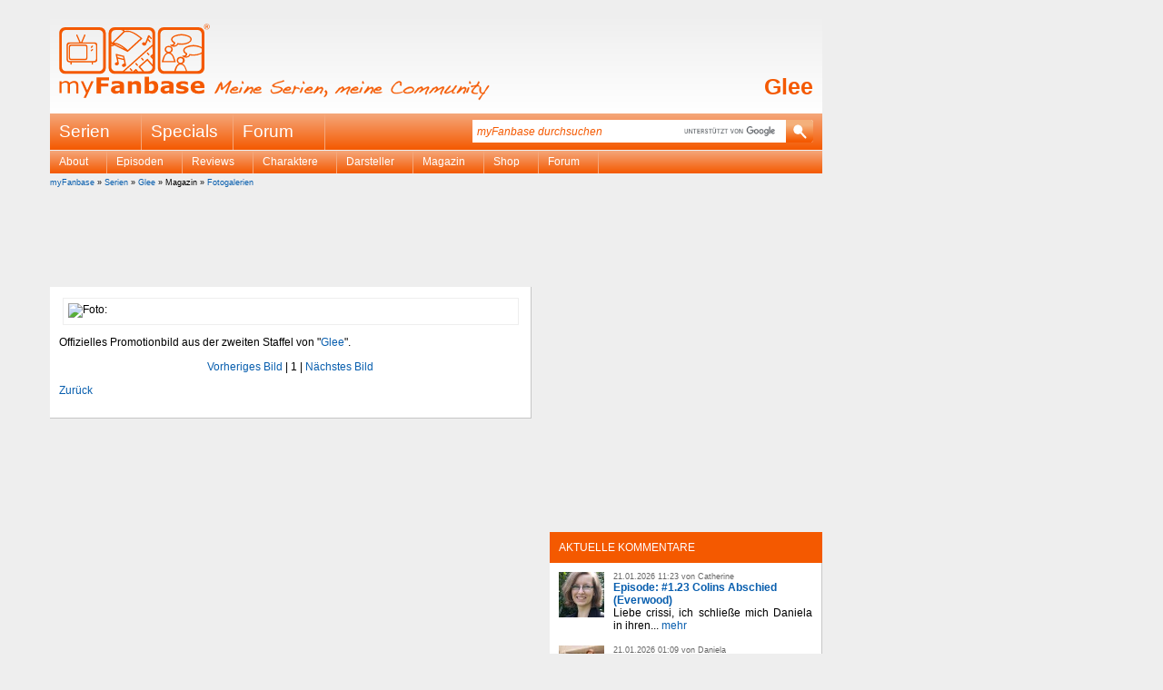

--- FILE ---
content_type: text/css
request_url: https://www.myfanbase.de/layout/style/farbe-orange.min.1727814197.css
body_size: 258
content:
#header .logo{background-image:url('/layout/image/farbe/orange/myFanbaseLogo.png')}#header .claim{background-image:url('/layout/image/farbe/orange/myFanbaseClaim.png')}.top-searchbox-button{background-image:url('/layout/image/orange/suche.png')}@media all and (-webkit-min-device-pixel-ratio:1.5),(min--moz-device-pixel-ratio:1.5),(-o-min-device-pixel-ratio:3/2),(min-resolution:1.5dppx){#header .logo{background-image:url('/layout/image/farbe/orange/myFanbaseLogo@2x.png');background-size:166px 83px}#header .claim{background-image:url('/layout/image/farbe/orange/myFanbaseClaim@2x.png');background-size:306px 25px}.top-searchbox-button{background-image:url('/layout/image/farbe/orange/suche@2x.png');background-size:30px 25px}}#header .logo{background-image:url('/layout/image/farbe/orange/myFanbaseLogo.svg'),none}#header .claim{background-image:url('/layout/image/farbe/orange/myFanbaseClaim.svg'),none}.top-searchbox-button{background-image:url('/layout/image/farbe/orange/suche.svg'),none}.top-searchbox-textbox,.top-searchbox-textbox::placeholder{color:#f45900}@supports((-webkit-mask-image:url("")) or(-o-mask-image:url("")) or(-moz-mask-image:url("")) or(mask-image:url(""))){#header .logo,#header .claim{background-image:url('') !important;background-color:#f45900}.top-searchbox-button{background:-moz-linear-gradient(top,#f4a77b 20%,#f45900 100%);background:-webkit-gradient(linear,left top,left bottom,color-stop(20%,#f4a77b),color-stop(100%,#f45900));background:-webkit-linear-gradient(top,#f4a77b 20%,#f45900 100%);background:-o-linear-gradient(top,#f4a77b 20%,#f45900 100%);background:-ms-linear-gradient(top,#f4a77b 20%,#f45900 100%);background:linear-gradient(to bottom,#f4a77b 20%,#f45900 100%);filter:progid:DXImageTransform.Microsoft.gradient(startColorstr='#F4A77B',endColorstr='#F45900',GradientType=0);overflow:auto}}#serientitel p,#serientitel h1,h1,h2,h3{color:#f45900}.content-box h2:first-child,.tvpreview h2,.buyteaser h2,.withinfo h2{background-color:#f45900}#left .content-box #text h2:first-child{color:#f45900;background-color:initial}.editorial-links a{color:#fff}.editorial-banner{background:rgba(244,89,0,0.8)}table.wahlergebnis div.status{background-color:#f45900}#top-navigation,#top-navigation ul.dropdown li,#serien-menu,#serien-menu ul.dropdown{background-color:#f45900;background:#f45900;background:-moz-linear-gradient(top,#f4a77b 0,#f45900 100%);background:-webkit-gradient(linear,left top,left bottom,color-stop(0,#f4a77b),color-stop(100%,#f45900));background:-webkit-linear-gradient(top,#f4a77b 0,#f45900 100%);background:-o-linear-gradient(top,#f4a77b 0,#f45900 100%);background:-ms-linear-gradient(top,#f4a77b 0,#f45900 100%);background:linear-gradient(to bottom,#f4a77b 0,#f45900 100%);filter:progid:DXImageTransform.Microsoft.gradient(startColorstr='#F4A77B',endColorstr='#F45900',GradientType=0)}#top-navigation ul.dropdown li,#serien-menu ul.dropdown li{border-color:#f4a77b}#top-navigation ul.dropdown li:hover,#serien-menu ul.dropdown>li:hover{background-color:#f45900;background:#f45900;background:-moz-linear-gradient(top,#f45900 0,#f4a77b 100%);background:-webkit-gradient(linear,left top,left bottom,color-stop(0,#f45900),color-stop(100%,#f4a77b));background:-webkit-linear-gradient(top,#f45900 0,#f4a77b 100%);background:-o-linear-gradient(top,#f45900 0,#f4a77b 100%);background:-ms-linear-gradient(top,#f45900 0,#f4a77b 100%);background:linear-gradient(to bottom,#f45900 0,#f4a77b 100%);filter:progid:DXImageTransform.Microsoft.gradient(startColorstr='#F45900',endColorstr='#F4A77B',GradientType=0)}#top-navigation ul.dropdown .menu-list,#serien-menu ul.dropdown ul li,#top-searchbox-result{background-color:#f4a77b}#top-navigation .menu-list table{margin:10px 0;background-color:#f4a77b}#top-navigation .menu-list td a:hover,#top-searchbox-result a:hover{color:#f45900}#serien-menu ul ul li:hover{background-color:#f45900}

--- FILE ---
content_type: image/svg+xml
request_url: https://www.myfanbase.de/layout/image/farbe/orange/myFanbaseClaim.svg
body_size: 19005
content:
<svg id="Meine_Serien_meine_Community" data-name="Meine Serien meine Community" xmlns="http://www.w3.org/2000/svg" viewBox="0 0 305 24"><defs><style>.cls-1{fill:#f45900;stroke:#f45900;stroke-miterlimit:10;stroke-width:0.5px;isolation:isolate;}</style></defs><path class="cls-1" d="M10.14,9.8c.09,0,.25-.06.48-.23l.46-.36a4.32,4.32,0,0,0,.85-.72l.84-.83c.56-.52,1.12-1.08,1.68-1.69l1.66-1.81c.66-.72,1.23-1.3,1.72-1.75a2.62,2.62,0,0,1,.48-.35.87.87,0,0,1,.46-.13.71.71,0,0,1,.54.27.8.8,0,0,1,.25.58,2,2,0,0,1-.33.94c-.29.52-.45.79-.46.83-.27.8-.61,1.7-1,2.7C16.64,10.06,16,11.55,16,11.74c-.23.62-.41,1.12-.55,1.52A10.41,10.41,0,0,0,15,14.82a1.1,1.1,0,0,1-.57.9,5.39,5.39,0,0,1-1.12.27,2.56,2.56,0,0,1-.07-.64,5,5,0,0,1,.53-2c.53-1.21.82-1.86.85-2,.09-.3.51-1.29,1.25-3a7.87,7.87,0,0,0,.82-3.05,5.73,5.73,0,0,0-1.55,1.32c-.89,1-1.38,1.51-1.46,1.59-.39.36-.82.73-1.31,1.12l-1.32,1a2.75,2.75,0,0,0-.5.62,1.91,1.91,0,0,1-.44.55,1.87,1.87,0,0,1-1,.33c-.6,0-.9-.43-.9-1.3A25.07,25.07,0,0,0,8.17,8a9.16,9.16,0,0,0-.29-1.53A18.66,18.66,0,0,0,6.65,8.68c-.22.44-.56,1.21-1,2.3S4.82,12.7,4.5,13.3a7.87,7.87,0,0,1-1.17,1.8,2.47,2.47,0,0,1-1.84.71,5.83,5.83,0,0,1,.78-2.05c.63-1.1,1-1.77,1.1-2,.56-1.16,1.12-2.33,1.69-3.5s.7-1.94.8-2.12a1.74,1.74,0,0,1,.85-.78,1.56,1.56,0,0,0,.58-.28,1.93,1.93,0,0,0,.21-.64,1.87,1.87,0,0,1,.25-.72,3.63,3.63,0,0,1,.51-.51,4.65,4.65,0,0,1,1.31,3c.13,1.19.26,2.38.38,3.57ZM25.9,9a1.73,1.73,0,0,1,.67.67,1.77,1.77,0,0,1,.24.88,1.44,1.44,0,0,1-.53,1.17,4.69,4.69,0,0,1-1.5.84,5.2,5.2,0,0,1-1.63.26,6.57,6.57,0,0,1-1-.09c-.37-.06-.73-.14-1.09-.23a.89.89,0,0,1-.34-.16.46.46,0,0,0-.17-.1,1,1,0,0,0-.43.26,1.23,1.23,0,0,0-.56,1,1.17,1.17,0,0,0,.94,1.15,4.94,4.94,0,0,0,1.5.21,9.71,9.71,0,0,0,1.2-.09l1.19-.14,1.54-.11c.7,0,1.27-.07,1.71-.07a4.21,4.21,0,0,1-2.68,1l-1.83.18a7.55,7.55,0,0,1-.78.06l-.74,0a6,6,0,0,1-2.27-.35,1.65,1.65,0,0,1-1.12-1.61,4.72,4.72,0,0,1,0-.53,2.68,2.68,0,0,1,.45-1,11.28,11.28,0,0,1,.84-1.08,6.26,6.26,0,0,1,2.17-1.63,19.45,19.45,0,0,1,2.53-.9,1.15,1.15,0,0,0,.48.14A5.4,5.4,0,0,1,25.9,9Zm-.56,1.36a1.34,1.34,0,0,0-.36-.22A2.3,2.3,0,0,0,24.5,10a2.37,2.37,0,0,0-.41,0,2.93,2.93,0,0,0-1.37.4l-.77.43a1.82,1.82,0,0,0,1.61,1,2.36,2.36,0,0,0,2-1.17Zm5.62-1a.77.77,0,0,1,.23.56,2.15,2.15,0,0,1-.21.84l-.39.93a7.32,7.32,0,0,1-.36,1c-.22.5-.35.83-.4,1a3.1,3.1,0,0,1-.51,1.09,1.81,1.81,0,0,1-1.18.27c0-.23,0-.35,0-.37-.05-.29-.07-.44-.07-.46a2,2,0,0,1,.08-.47A3,3,0,0,1,28.5,13a3.25,3.25,0,0,0,.39-.7c.21-.61.42-1.21.64-1.81A3.74,3.74,0,0,1,30.59,9Zm1.13-6.62.38.78.24.25A.9.9,0,0,1,33,4.2a1.05,1.05,0,0,1,0,.18.63.63,0,0,1-.29.55,1.24,1.24,0,0,1-.69.2.91.91,0,0,1-.67-.21.73.73,0,0,1-.2-.54,3.7,3.7,0,0,1,.2-1,8.47,8.47,0,0,0,.3-1,.07.07,0,0,0,.05,0A1.47,1.47,0,0,1,32.09,2.79Zm1.3,12.82-.19-.19a1.41,1.41,0,0,1,.08-.4l.11-.38a3.87,3.87,0,0,1,.55-1l1.14-1.57c.5-.7,1-1.41,1.51-2.13q.24-.68.39-1c.19-.44.37-.67.54-.7l.31,0h.08a.5.5,0,0,1,.41.16.74.74,0,0,1,.11.43,2.34,2.34,0,0,1-.17.8c-.11.33-.23.65-.35,1l1.88-1a4.78,4.78,0,0,1,2.08-.73,1.49,1.49,0,0,1,.87.27,1.9,1.9,0,0,1,.62.88,1.94,1.94,0,0,1,.14.46,3.26,3.26,0,0,1,0,.48,4.78,4.78,0,0,1-.81,2.23c-.37.65-.61,1.08-.7,1.3l-.37.39a.56.56,0,0,0,.06.38,1.27,1.27,0,0,1,.11.22.59.59,0,0,1-.17.36.83.83,0,0,1-.64.28,1,1,0,0,1-.58-.18.67.67,0,0,1-.29-.47,2.54,2.54,0,0,1,.72-1.72A13.44,13.44,0,0,0,42,12.13a1.9,1.9,0,0,0,.17-.78,1,1,0,0,0-.3-.75,1.09,1.09,0,0,0-.76-.27,2.37,2.37,0,0,0-.42.05A6,6,0,0,0,38.08,12l-2.19,2.33a5,5,0,0,1-2.5,1.47ZM51.24,9a1.73,1.73,0,0,1,.67.67,1.77,1.77,0,0,1,.24.88,1.44,1.44,0,0,1-.53,1.17,4.69,4.69,0,0,1-1.5.84,5.2,5.2,0,0,1-1.63.26,6.57,6.57,0,0,1-1.05-.09c-.37-.06-.74-.14-1.09-.23a.83.83,0,0,1-.34-.16.46.46,0,0,0-.17-.1,1,1,0,0,0-.43.26,1.2,1.2,0,0,0-.56,1,1.17,1.17,0,0,0,.94,1.15,4.94,4.94,0,0,0,1.5.21,9.71,9.71,0,0,0,1.2-.09l1.19-.14c.32,0,.83-.07,1.53-.11s1.28-.07,1.72-.07a4.21,4.21,0,0,1-2.68,1l-1.83.18a7.78,7.78,0,0,1-.78.06l-.74,0a6.06,6.06,0,0,1-2.28-.35,1.65,1.65,0,0,1-1.11-1.61,4.72,4.72,0,0,1,.05-.53,2.52,2.52,0,0,1,.45-1,11.28,11.28,0,0,1,.84-1.08A6.26,6.26,0,0,1,47,9.53a19.45,19.45,0,0,1,2.53-.9,1.15,1.15,0,0,0,.48.14A5.4,5.4,0,0,1,51.24,9Zm-.56,1.36a1.34,1.34,0,0,0-.36-.22,2.3,2.3,0,0,0-.48-.19,2.46,2.46,0,0,0-.41,0,2.93,2.93,0,0,0-1.37.4l-.77.43a1.82,1.82,0,0,0,1.61,1,2.33,2.33,0,0,0,2-1.17ZM77.72,2A3.47,3.47,0,0,1,76,3L74,3.57l-2.89.75a16.77,16.77,0,0,0-2.89,1.09,7,7,0,0,0-2.3,1.86,12,12,0,0,0,2.3.86,9.88,9.88,0,0,0,2.4.31,11.11,11.11,0,0,1,3.19.77c1.35.56,2,1.23,2,2a1.66,1.66,0,0,1-.16.71,3.68,3.68,0,0,1-.54.78,9.44,9.44,0,0,1-4.19,2.54,15.78,15.78,0,0,1-4.84.73h-.25a2.8,2.8,0,0,1-2.1-.92A2.91,2.91,0,0,1,62.85,13a2.14,2.14,0,0,1,.18-.91,2.27,2.27,0,0,1,.59-.76,5.21,5.21,0,0,0,.6,2.85,1.88,1.88,0,0,0,1.47.85,13.69,13.69,0,0,0,4-.6,11.85,11.85,0,0,0,3.53-1.73A3.4,3.4,0,0,0,74,12a1.15,1.15,0,0,0,.24-.67c0-.6-.54-1.12-1.61-1.56A6.88,6.88,0,0,0,70,9.21c-1.75-.16-2.72-.25-2.89-.28a6.4,6.4,0,0,1-1.62-.49,2.17,2.17,0,0,1-.74-.53.86.86,0,0,1-.23-.59,1.62,1.62,0,0,1,.7-1.15,5.43,5.43,0,0,1,1.4-.85c.34-.14,1-.43,1.93-.88A16.45,16.45,0,0,1,72,3.17c.87-.18,1.64-.38,2.31-.59a11.59,11.59,0,0,0,2.28-1,1.42,1.42,0,0,0,.6.25A4.71,4.71,0,0,1,77.72,2Zm6.19,7a1.73,1.73,0,0,1,.67.67,1.77,1.77,0,0,1,.24.88,1.44,1.44,0,0,1-.53,1.17,4.69,4.69,0,0,1-1.5.84,5.2,5.2,0,0,1-1.63.26,6.57,6.57,0,0,1-1-.09c-.37-.06-.73-.14-1.09-.23a.89.89,0,0,1-.34-.16.46.46,0,0,0-.17-.1,1,1,0,0,0-.43.26,1.23,1.23,0,0,0-.56,1,1.17,1.17,0,0,0,.94,1.15,5,5,0,0,0,1.5.21,9.71,9.71,0,0,0,1.2-.09l1.19-.14,1.54-.11c.7,0,1.27-.07,1.72-.07a4.27,4.27,0,0,1-2.69,1l-1.83.18a7.33,7.33,0,0,1-.78.06l-.74,0a6,6,0,0,1-2.27-.35,1.65,1.65,0,0,1-1.11-1.61,4.25,4.25,0,0,1,0-.53,2.68,2.68,0,0,1,.45-1,11.28,11.28,0,0,1,.84-1.08,6.26,6.26,0,0,1,2.17-1.63,20,20,0,0,1,2.53-.9,1.21,1.21,0,0,0,.48.14A5.24,5.24,0,0,1,83.91,9Zm-.56,1.36a1.05,1.05,0,0,0-.36-.22,2.1,2.1,0,0,0-.48-.19,2.37,2.37,0,0,0-.41,0,2.93,2.93,0,0,0-1.37.4l-.77.43a1.82,1.82,0,0,0,1.61,1,2.35,2.35,0,0,0,2-1.17Zm6.38-2.92c.06.48.14.94.22,1.4a.72.72,0,0,0,.77.57,2.6,2.6,0,0,0,.46,0,5.94,5.94,0,0,1,.67,0,3.13,3.13,0,0,1,1.62.37,2,2,0,0,1,1,1.43l-3.13-1a1.8,1.8,0,0,0-.71.14,1.88,1.88,0,0,0-.67.5,5.78,5.78,0,0,0-1.07,1.49,7.87,7.87,0,0,0-.63,1.81,3.63,3.63,0,0,1-.77,1.72,2.23,2.23,0,0,1-1.67.58,5.61,5.61,0,0,1,1-2.3A8.49,8.49,0,0,0,88,11.74c0-.2.13-.89.25-2.07s.48-1.91,1.07-2.21Zm8.07,2A.8.8,0,0,1,98,10a2.15,2.15,0,0,1-.21.84q-.19.49-.39.93a7.32,7.32,0,0,1-.36,1,10.22,10.22,0,0,0-.39,1,3.52,3.52,0,0,1-.51,1.09,1.83,1.83,0,0,1-1.18.27c0-.23,0-.35,0-.37,0-.29-.07-.44-.07-.46a1.65,1.65,0,0,1,.09-.47,2.9,2.9,0,0,1,.37-.72,3.37,3.37,0,0,0,.4-.7c.2-.61.41-1.21.63-1.81A3.83,3.83,0,0,1,97.42,9Zm1.12-6.62.38.78.24.25c.21.16.32.29.33.38a1.05,1.05,0,0,1,0,.18.63.63,0,0,1-.29.55,1.19,1.19,0,0,1-.69.2.9.9,0,0,1-.66-.21.7.7,0,0,1-.21-.54,3.42,3.42,0,0,1,.21-1,7.53,7.53,0,0,0,.29-1,.1.1,0,0,0,0,0A1.47,1.47,0,0,1,98.92,2.79ZM107.75,9a1.83,1.83,0,0,1,.9,1.55,1.42,1.42,0,0,1-.53,1.17,4.65,4.65,0,0,1-1.49.84,5.25,5.25,0,0,1-1.63.26,6.6,6.6,0,0,1-1.06-.09c-.37-.06-.73-.14-1.08-.23a.83.83,0,0,1-.34-.16c-.1-.07-.15-.1-.18-.1a1,1,0,0,0-.42.26,1.21,1.21,0,0,0-.57,1,1.18,1.18,0,0,0,.94,1.15,5.06,5.06,0,0,0,1.51.21,9.71,9.71,0,0,0,1.2-.09l1.18-.14,1.54-.11c.7,0,1.28-.07,1.72-.07a4.23,4.23,0,0,1-2.68,1l-1.83.18a7.78,7.78,0,0,1-.78.06l-.75,0a6,6,0,0,1-2.27-.35A1.65,1.65,0,0,1,100,13.76a4.25,4.25,0,0,1,0-.53,2.57,2.57,0,0,1,.46-1,12.39,12.39,0,0,1,.83-1.08,6.35,6.35,0,0,1,2.17-1.63,20.62,20.62,0,0,1,2.53-.9,1.28,1.28,0,0,0,.48.14A5.56,5.56,0,0,1,107.75,9Zm-.57,1.36a1.05,1.05,0,0,0-.36-.22,2.07,2.07,0,0,0-.47-.19,2.54,2.54,0,0,0-.41,0,2.89,2.89,0,0,0-1.37.4c-.27.14-.52.29-.77.43a1.81,1.81,0,0,0,1.61,1,2.33,2.33,0,0,0,2-1.17ZM110,15.61l-.19-.19a1.1,1.1,0,0,1,.08-.4l.11-.38a3.79,3.79,0,0,1,.54-1l1.15-1.57q.75-1,1.5-2.13c.16-.45.29-.79.4-1,.19-.44.37-.67.54-.7l.3,0h.08a.5.5,0,0,1,.41.16.67.67,0,0,1,.12.43,2.61,2.61,0,0,1-.17.8c-.11.33-.23.65-.36,1l1.88-1a4.81,4.81,0,0,1,2.09-.73,1.46,1.46,0,0,1,.86.27A1.91,1.91,0,0,1,120,10a2,2,0,0,1,.13.46,2.3,2.3,0,0,1,0,.48,4.75,4.75,0,0,1-.8,2.23,13.16,13.16,0,0,0-.7,1.3l-.38.39a.57.57,0,0,0,.07.38.9.9,0,0,1,.1.22.54.54,0,0,1-.17.36.81.81,0,0,1-.63.28,1,1,0,0,1-.58-.18.67.67,0,0,1-.29-.47,2.54,2.54,0,0,1,.72-1.72,16.82,16.82,0,0,0,1.16-1.59,2.07,2.07,0,0,0,.17-.78,1,1,0,0,0-.3-.75,1.09,1.09,0,0,0-.76-.27,2.37,2.37,0,0,0-.43.05A6,6,0,0,0,114.67,12l-2.19,2.33A5,5,0,0,1,110,15.81Zm14.65-1.15a3.61,3.61,0,0,1,0,.59,5.9,5.9,0,0,1-.9,3c-.67,1.12-1.39,1.68-2.18,1.68a1.63,1.63,0,0,1-.36-.05l2.07-3.5a2,2,0,0,0,0-.28,1.83,1.83,0,0,0-.55-1.15,2.38,2.38,0,0,1-.6-1.06.83.83,0,0,1,.37-.8,2.84,2.84,0,0,1,.78-.37c.14-.11.38.15.74.78A4.76,4.76,0,0,1,124.64,14.46Zm9,1a1.86,1.86,0,0,1,.62-1.17l.51-.58c.26-.34.49-.62.68-.83l1.2-1.31a4.37,4.37,0,0,0,.39-.73q.43-.9.93-1a3.6,3.6,0,0,1,.49-.06,2.14,2.14,0,0,0,.68-.15c.23-.1.52-.24.85-.42l1-.51a1.68,1.68,0,0,1,.76-.24c.46,0,.83.34,1.09,1a12.56,12.56,0,0,1,.44,1.73c.13-.06,1.13-.62,3-1.68a10.73,10.73,0,0,1,1.88-.85l.58-.15a1.91,1.91,0,0,1,.42-.06.6.6,0,0,1,.51.21,1.37,1.37,0,0,1,.27.85,2.23,2.23,0,0,1-.06.54q-.06.24-.21.75c-.82,1.43-1.64,2.85-2.45,4.28a2,2,0,0,0,0,.42,3.89,3.89,0,0,0,0,.51c0,.14,0,.32.07.54a.47.47,0,0,1-.05.24c-.12.29-.29.43-.49.43a.73.73,0,0,1-.53-.31,1.21,1.21,0,0,1-.29-.67,4.07,4.07,0,0,1,0-.47,4.21,4.21,0,0,1,.64-2.07c.39-.64.79-1.27,1.19-1.91a4.13,4.13,0,0,0,.65-2,11.82,11.82,0,0,0-2.12.88q-.26.12-3.33,2a8.08,8.08,0,0,0-1.22.95,3.22,3.22,0,0,1-2,1.06h-.26l-.3-.07a2.42,2.42,0,0,1,1.12-1.56,3.6,3.6,0,0,0,.95-1,2.28,2.28,0,0,0,.39-1.11,1.47,1.47,0,0,0-.09-.5c-.05-.16-.16-.4-.3-.72A11,11,0,0,0,139,11.23,18.31,18.31,0,0,0,137,13.1l-1.47,1.84a2.54,2.54,0,0,1-1.92.87ZM157.88,9a1.83,1.83,0,0,1,.9,1.55,1.42,1.42,0,0,1-.53,1.17,4.65,4.65,0,0,1-1.49.84,5.26,5.26,0,0,1-1.64.26,6.57,6.57,0,0,1-1.05-.09c-.37-.06-.73-.14-1.08-.23a.94.94,0,0,1-.35-.16c-.09-.07-.14-.1-.17-.1a1,1,0,0,0-.42.26,1.21,1.21,0,0,0-.57,1,1.17,1.17,0,0,0,.94,1.15,5.06,5.06,0,0,0,1.51.21,9.43,9.43,0,0,0,1.19-.09l1.19-.14,1.54-.11c.7,0,1.27-.07,1.72-.07a4.24,4.24,0,0,1-2.69,1l-1.82.18a7.78,7.78,0,0,1-.78.06l-.75,0a6,6,0,0,1-2.27-.35,1.65,1.65,0,0,1-1.11-1.61,4.25,4.25,0,0,1,0-.53,2.68,2.68,0,0,1,.45-1q.17-.26.84-1.08a6.35,6.35,0,0,1,2.17-1.63,20,20,0,0,1,2.53-.9,1.28,1.28,0,0,0,.48.14A5.56,5.56,0,0,1,157.88,9Zm-.57,1.36a1.05,1.05,0,0,0-.36-.22,1.94,1.94,0,0,0-.48-.19,2.37,2.37,0,0,0-.41,0,2.89,2.89,0,0,0-1.36.4c-.27.14-.52.29-.77.43a1.81,1.81,0,0,0,1.6,1,2.35,2.35,0,0,0,2-1.17Zm5.63-1a.8.8,0,0,1,.22.56,2.15,2.15,0,0,1-.21.84q-.19.49-.39.93a7.32,7.32,0,0,1-.36,1c-.21.5-.35.83-.39,1a3.52,3.52,0,0,1-.51,1.09,1.83,1.83,0,0,1-1.18.27c0-.23,0-.35,0-.37,0-.29-.07-.44-.07-.46a1.65,1.65,0,0,1,.09-.47,2.67,2.67,0,0,1,.38-.72,3.75,3.75,0,0,0,.39-.7c.2-.61.41-1.21.63-1.81A3.83,3.83,0,0,1,162.56,9Zm1.13-6.62.37.78.24.25c.21.16.32.29.33.38a1.05,1.05,0,0,1,0,.18.63.63,0,0,1-.29.55,1.19,1.19,0,0,1-.68.2.91.91,0,0,1-.67-.21.7.7,0,0,1-.21-.54,3.42,3.42,0,0,1,.21-1,7.53,7.53,0,0,0,.29-1,.1.1,0,0,0,.05,0A1.89,1.89,0,0,1,164.07,2.79Zm1.29,12.82-.18-.19a1.24,1.24,0,0,1,.07-.4c.07-.21.1-.34.11-.38a4.22,4.22,0,0,1,.55-1l1.15-1.57q.75-1,1.5-2.13c.16-.45.29-.79.4-1,.19-.44.37-.67.53-.7l.31,0h.08a.5.5,0,0,1,.41.16.67.67,0,0,1,.12.43,2.61,2.61,0,0,1-.17.8l-.36,1,1.88-1a4.82,4.82,0,0,1,2.08-.73,1.49,1.49,0,0,1,.87.27,1.9,1.9,0,0,1,.62.88,1.94,1.94,0,0,1,.14.46,3.26,3.26,0,0,1,.05.48,4.86,4.86,0,0,1-.8,2.23,13.16,13.16,0,0,0-.7,1.3l-.38.39a.57.57,0,0,0,.07.38.9.9,0,0,1,.1.22.59.59,0,0,1-.17.36.81.81,0,0,1-.63.28,1,1,0,0,1-.58-.18.68.68,0,0,1-.3-.47,2.64,2.64,0,0,1,.72-1.72A16,16,0,0,0,174,12.13a2.07,2.07,0,0,0,.17-.78,1,1,0,0,0-.3-.75,1.1,1.1,0,0,0-.76-.27,2.37,2.37,0,0,0-.43.05A6,6,0,0,0,170.05,12l-2.19,2.33a5,5,0,0,1-2.5,1.47ZM183.21,9a1.73,1.73,0,0,1,.67.67,1.77,1.77,0,0,1,.24.88,1.44,1.44,0,0,1-.53,1.17,4.69,4.69,0,0,1-1.5.84,5.15,5.15,0,0,1-1.63.26,6.57,6.57,0,0,1-1.05-.09c-.37-.06-.73-.14-1.09-.23a.89.89,0,0,1-.34-.16.46.46,0,0,0-.17-.1,1,1,0,0,0-.43.26,1.23,1.23,0,0,0-.56,1,1.17,1.17,0,0,0,.94,1.15,5,5,0,0,0,1.5.21,9.58,9.58,0,0,0,1.2-.09l1.19-.14,1.54-.11c.7,0,1.27-.07,1.72-.07a4.27,4.27,0,0,1-2.69,1l-1.83.18a7.33,7.33,0,0,1-.77.06l-.75,0a6,6,0,0,1-2.27-.35,1.65,1.65,0,0,1-1.11-1.61,4.25,4.25,0,0,1,0-.53,2.68,2.68,0,0,1,.45-1,11.28,11.28,0,0,1,.84-1.08A6.35,6.35,0,0,1,179,9.53a20,20,0,0,1,2.53-.9,1.28,1.28,0,0,0,.48.14A5.24,5.24,0,0,1,183.21,9Zm-.56,1.36a1.05,1.05,0,0,0-.36-.22,1.94,1.94,0,0,0-.48-.19,2.37,2.37,0,0,0-.41,0,3,3,0,0,0-1.37.4l-.77.43a1.82,1.82,0,0,0,1.61,1,2.35,2.35,0,0,0,2-1.17Zm24,4.47c-.27.07-.67.19-1.18.36l-.7.23c-.62.15-1.33.29-2.14.41a14.75,14.75,0,0,1-2.34.19,7.15,7.15,0,0,1-3.66-.8A3.37,3.37,0,0,1,195,12.13a5.41,5.41,0,0,1,.44-2.05,10.21,10.21,0,0,1,1.08-1.91c.26-.38.7-.93,1.3-1.68a14,14,0,0,1,3.33-3.11,5.07,5.07,0,0,1,2.6-.79h.47a2.2,2.2,0,0,1,1.58.78,2.52,2.52,0,0,1,.4,1.52,8.36,8.36,0,0,1-.11,1.25c-.06.45-.13.89-.18,1.31a2.62,2.62,0,0,1-1-.3.53.53,0,0,1-.25-.47c0-.06.06-.37.18-.94a3.79,3.79,0,0,0,.11-.81,1.28,1.28,0,0,0-.39-.88,1.29,1.29,0,0,0-.84-.25,3.11,3.11,0,0,0-.47,0,5.52,5.52,0,0,0-.56.13,8.74,8.74,0,0,0-3.91,2.87,11.16,11.16,0,0,0-2.48,4.33,3.78,3.78,0,0,0-.18,1.11,2.57,2.57,0,0,0,1.37,2.32,5.79,5.79,0,0,0,3,.71,6.58,6.58,0,0,0,.9-.06l3.58-.39a2.09,2.09,0,0,0,.63-.19,7.52,7.52,0,0,1,1.06-.4l.37-.08.18,0s.06.06.1.19a2.49,2.49,0,0,0,.1.32Zm13-4.08a3.41,3.41,0,0,1,.27,1.26c0,1.24-.9,2.23-2.72,3a11.72,11.72,0,0,1-4.32.83,11.3,11.3,0,0,1-2.5-.21,3.08,3.08,0,0,1-2-1.33,2,2,0,0,1-.17-.41,1.45,1.45,0,0,1-.07-.44,2.33,2.33,0,0,1,.71-1.52,6,6,0,0,1,1.42-1.13c.9-.55,1.44-.88,1.64-1A8.22,8.22,0,0,1,213.55,9a9.12,9.12,0,0,1,1.18-.26,8.45,8.45,0,0,1,1.16-.08,5,5,0,0,1,2.2.43A3.09,3.09,0,0,1,219.65,10.77Zm-10,3.11a2.8,2.8,0,0,0,1,.62,4.55,4.55,0,0,0,1.06.34,6.35,6.35,0,0,0,.85.07,6.9,6.9,0,0,0,1-.06c.25,0,.95-.16,2.09-.39a5.29,5.29,0,0,0,2-.88,2.19,2.19,0,0,0,1.18-1.7,1.45,1.45,0,0,0-.11-.54,2.23,2.23,0,0,0-.39-.57,2.07,2.07,0,0,0-1-.61A4.86,4.86,0,0,0,216,10a6.1,6.1,0,0,0-1.59.22,10.6,10.6,0,0,0-2.82,1.2,6.7,6.7,0,0,0-2.26,2.1Zm10.52,1.56c0-.29.18-.67.61-1.17l.51-.58c.27-.34.49-.62.69-.83l1.2-1.31a4.37,4.37,0,0,0,.39-.73c.28-.6.59-.94.92-1a3.79,3.79,0,0,1,.5-.06,2.14,2.14,0,0,0,.67-.15c.24-.1.52-.24.86-.42l.95-.51a1.62,1.62,0,0,1,.75-.24c.47,0,.83.34,1.09,1a12,12,0,0,1,.45,1.73c.12-.06,1.13-.62,3-1.68a10.11,10.11,0,0,1,1.88-.85l.57-.15a2.08,2.08,0,0,1,.42-.06.58.58,0,0,1,.51.21,1.38,1.38,0,0,1,.28.85,2.23,2.23,0,0,1-.06.54c0,.16-.11.41-.22.75l-2.44,4.28a1.51,1.51,0,0,0-.05.42,4,4,0,0,0,0,.51c0,.14,0,.32.08.54a.6.6,0,0,1,0,.24c-.13.29-.29.43-.5.43a.73.73,0,0,1-.53-.31,1.21,1.21,0,0,1-.29-.67c0-.23,0-.39,0-.47a4.29,4.29,0,0,1,.63-2.07l1.2-1.91a4.13,4.13,0,0,0,.65-2,11.53,11.53,0,0,0-2.12.88c-.18.08-1.29.76-3.34,2a8.09,8.09,0,0,0-1.21.95,3.27,3.27,0,0,1-2,1.06H226l-.31-.07a2.44,2.44,0,0,1,1.13-1.56,3.7,3.7,0,0,0,.94-1,2.28,2.28,0,0,0,.39-1.11,1.74,1.74,0,0,0-.08-.5c-.06-.16-.16-.4-.31-.72a11.28,11.28,0,0,0-2.21,1.43,19.33,19.33,0,0,0-1.93,1.87l-1.47,1.84a2.5,2.5,0,0,1-1.91.87Zm16.53,0a1.89,1.89,0,0,1,.61-1.17c.18-.19.35-.38.52-.58s.49-.62.68-.83l1.2-1.31a4.37,4.37,0,0,0,.39-.73c.29-.6.59-.94.92-1a3.79,3.79,0,0,1,.5-.06,2.2,2.2,0,0,0,.68-.15c.23-.1.51-.24.85-.42l.95-.51a1.69,1.69,0,0,1,.75-.24c.47,0,.83.34,1.1,1a12.56,12.56,0,0,1,.44,1.73c.13-.06,1.13-.62,3-1.68a10.41,10.41,0,0,1,1.88-.85l.57-.15a2.08,2.08,0,0,1,.42-.06.62.62,0,0,1,.52.21,1.37,1.37,0,0,1,.27.85,2.23,2.23,0,0,1-.06.54q-.06.24-.21.75c-.83,1.43-1.64,2.85-2.45,4.28a2,2,0,0,0-.05.42,3.89,3.89,0,0,0,0,.51c0,.14,0,.32.07.54a.6.6,0,0,1,0,.24c-.13.29-.29.43-.5.43a.75.75,0,0,1-.53-.31,1.29,1.29,0,0,1-.29-.67c0-.23,0-.39,0-.47a4.29,4.29,0,0,1,.63-2.07l1.2-1.91a4.13,4.13,0,0,0,.65-2,11.82,11.82,0,0,0-2.12.88c-.17.08-1.28.76-3.34,2a8.09,8.09,0,0,0-1.21.95,3.25,3.25,0,0,1-2,1.06h-.26l-.31-.07a2.47,2.47,0,0,1,1.13-1.56,3.55,3.55,0,0,0,.94-1,2.31,2.31,0,0,0,.4-1.11,1.47,1.47,0,0,0-.09-.5c-.06-.16-.16-.4-.31-.72a11.21,11.21,0,0,0-2.2,1.43,18.32,18.32,0,0,0-1.94,1.87l-1.47,1.84a2.5,2.5,0,0,1-1.91.87Zm18.41-.59h.38a1.56,1.56,0,0,0,.44.06,3.82,3.82,0,0,0,1.35-.32l1.22-.51a11.07,11.07,0,0,0,3.25-1.81,9.07,9.07,0,0,0,2.39-2.86c.4-.75.68-1.25.84-1.49q.66-.95,1.23-.84a.72.72,0,0,1,.43.19.55.55,0,0,1,.12.37,1.83,1.83,0,0,1-.28.83,6.36,6.36,0,0,1-.46.74c-.23.33-.67.88-1.33,1.65a8.28,8.28,0,0,0-1.87,3,2.8,2.8,0,0,0-.1.58c0,.3.12.48.36.53a1.59,1.59,0,0,0,.44,0H264a1.57,1.57,0,0,1,.64.09.68.68,0,0,1,.28.32c-.13,0-.43.1-.89.23a4.08,4.08,0,0,1-1.07.19,2.8,2.8,0,0,1-.48,0,1.09,1.09,0,0,1-.67-.39,2.16,2.16,0,0,1-.26-1.22v-.9c-.9.58-1.54,1-1.93,1.2a14.52,14.52,0,0,1-2.11,1,6.67,6.67,0,0,1-2.23.42,5.17,5.17,0,0,1-1.07-.11,1.35,1.35,0,0,1-.72-.35.77.77,0,0,1-.23-.56,2.79,2.79,0,0,1,.65-1.45l1-1.32c.34-.44.74-.94,1.22-1.49l2.19-2.41a3.68,3.68,0,0,1,.71-.61,1.18,1.18,0,0,1,.57-.2.36.36,0,0,1,.4.41A2.12,2.12,0,0,1,259.49,9c-.36.45-.9,1.06-1.63,1.82s-1.37,1.42-1.64,1.76A8.31,8.31,0,0,0,255,14.66Zm12,.76-.19-.19a1.41,1.41,0,0,1,.08-.4l.11-.38a3.87,3.87,0,0,1,.55-1c.75-1,1.13-1.56,1.15-1.57q.75-1,1.5-2.13.24-.68.39-1c.2-.44.38-.67.54-.7l.31,0h.08a.5.5,0,0,1,.41.16.67.67,0,0,1,.12.43,2.61,2.61,0,0,1-.17.8l-.36,1,1.88-1a4.78,4.78,0,0,1,2.08-.73,1.49,1.49,0,0,1,.87.27,1.9,1.9,0,0,1,.62.88,1.94,1.94,0,0,1,.14.46,3.26,3.26,0,0,1,.05.48,4.78,4.78,0,0,1-.81,2.23c-.37.65-.6,1.08-.7,1.3l-.37.39a.57.57,0,0,0,.07.38,1.82,1.82,0,0,1,.1.22.59.59,0,0,1-.17.36.81.81,0,0,1-.64.28,1,1,0,0,1-.58-.18.7.7,0,0,1-.29-.47,2.64,2.64,0,0,1,.72-1.72,13.44,13.44,0,0,0,1.16-1.59,1.9,1.9,0,0,0,.17-.78,1,1,0,0,0-.29-.75,1.11,1.11,0,0,0-.77-.27,2.37,2.37,0,0,0-.42.05A6,6,0,0,0,271.85,12l-2.19,2.33a5,5,0,0,1-2.5,1.47Zm13.15-6.2a.76.76,0,0,1,.22.56,2.3,2.3,0,0,1-.2.84c-.14.33-.27.64-.4.93a6,6,0,0,1-.35,1c-.22.5-.35.83-.4,1a3.1,3.1,0,0,1-.51,1.09,1.81,1.81,0,0,1-1.18.27c0-.23,0-.35,0-.37,0-.29-.07-.44-.07-.46a2,2,0,0,1,.08-.47,2.67,2.67,0,0,1,.38-.72,3.75,3.75,0,0,0,.39-.7l.63-1.81A3.94,3.94,0,0,1,279.93,9Zm1.13-6.62.38.78.23.25c.21.16.32.29.34.38a.77.77,0,0,1,0,.18.61.61,0,0,1-.29.55,1.19,1.19,0,0,1-.68.2.91.91,0,0,1-.67-.21.73.73,0,0,1-.2-.54,3.7,3.7,0,0,1,.2-1,7.53,7.53,0,0,0,.29-1,.1.1,0,0,0,.05,0A1.59,1.59,0,0,1,281.44,2.79Zm9.95.2a.87.87,0,0,1,.24.63,3.85,3.85,0,0,1-.89,2l-.67.9.87.56a1.39,1.39,0,0,1,.65,1.15,1.42,1.42,0,0,1,0,.23,7.27,7.27,0,0,1-1-.28,2.93,2.93,0,0,0-.86-.19,1.63,1.63,0,0,0-.55.11,3.53,3.53,0,0,0-.63.36,11.92,11.92,0,0,0-1.85,1.79,13,13,0,0,0-1.54,2.1c-.15.26-.29.53-.43.79a1.47,1.47,0,0,0-.22.7.88.88,0,0,0,.2.54,2,2,0,0,0,.64.5,6.69,6.69,0,0,0,3.16.73,6.88,6.88,0,0,0,1.35-.14.29.29,0,0,0,0,.09c.14.09.19.18.17.28l-.94.37c-.25.05-.5.08-.74.11s-.51,0-.8,0a9.37,9.37,0,0,1-1.27-.09c-.44-.06-.92-.14-1.44-.26a2.64,2.64,0,0,1-1.28-.68,1.67,1.67,0,0,1-.5-1.24,2.65,2.65,0,0,1,.2-.94,7,7,0,0,1,1.23-1.89c1.62-1.87,2.47-2.85,2.53-3l-.32,0h-.38a4.84,4.84,0,0,0-.72,0,4.31,4.31,0,0,0-.65.19l-.78.36a1.79,1.79,0,0,1-.74.2,1.07,1.07,0,0,1-.54-.16.69.69,0,0,1-.4-.58.69.69,0,0,1,.4-.58,1.26,1.26,0,0,1,.47-.17,3.65,3.65,0,0,1,.65,0h1.32a13.79,13.79,0,0,0,1.68-.26,3.41,3.41,0,0,0,1.53-.73,5.46,5.46,0,0,0,1-1.27c.12-.21.54-1.08,1.24-2.6h.06A2.63,2.63,0,0,1,291.39,3ZM301.9,7.27a.68.68,0,0,1,.23.51,2.08,2.08,0,0,1-.48,1.1L301,9.8a12.35,12.35,0,0,1-.87,1.24c-1,1.3-1.53,2-1.57,2.06l-.91,1.17a1.23,1.23,0,0,0-.2.65,1.77,1.77,0,0,0,.17.71,5,5,0,0,0-2.45,1.91c-.3.41-.87,1.32-1.69,2.72l-1.13,1.95c-.17.36-.36.55-.58.55a1.1,1.1,0,0,1-.46-.19c-.21-.12-.41-.25-.62-.36a7.07,7.07,0,0,1,.79-1.22c1-1.28,1.56-2,1.62-2.09.56-.61,1-1.1,1.27-1.47a1.65,1.65,0,0,0,.43-.86c0-.4-.11-.63-.41-.69l-.91-.07a2.07,2.07,0,0,1-1.3-1.42,7.39,7.39,0,0,1-.32-2.44,16.86,16.86,0,0,1,.1-1.87c0-.36.1-.85.2-1.45a1,1,0,0,1,1,.51,2.86,2.86,0,0,1,.22,1.28q0,.24-.06,1.08c0,.56-.06,1-.06,1.27a3.1,3.1,0,0,0,.38,1.73,2,2,0,0,0,1.74.74c.53,0,1.13-.5,1.81-1.52.22-.32.49-.78.82-1.39.85-1.58,1.38-2.55,1.59-2.9a12.22,12.22,0,0,1,2-2.55Z"/></svg>

--- FILE ---
content_type: image/svg+xml
request_url: https://www.myfanbase.de/layout/image/farbe/orange/myFanbaseLogo.svg
body_size: 8452
content:
<svg viewBox="0 0 166 83" xmlns="http://www.w3.org/2000/svg"><g fill="#f45900"><g fill-rule="evenodd"><path d="m21.3 77.9h-2.4v-7.6a9.7 9.7 0 0 0 -.1-1.7 3.26 3.26 0 0 0 -.4-1.3 3 3 0 0 0 -.8-.8 4.15 4.15 0 0 0 -1.6-.3 4.55 4.55 0 0 0 -2 .5 8.17 8.17 0 0 0 -2 1.2c0 .2.1.4.1.6v9.2h-2.5v-7.6a9.15 9.15 0 0 0 -.1-1.7 3.08 3.08 0 0 0 -.3-1.3 3 3 0 0 0 -.8-.8 4.15 4.15 0 0 0 -1.6-.3 6.47 6.47 0 0 0 -2 .4 8.17 8.17 0 0 0 -2 1.2v9.9h-2.4v-12.9h2.4v1.5a12.78 12.78 0 0 1 2.3-1.4 5.93 5.93 0 0 1 2.3-.5 5.42 5.42 0 0 1 2.5.6 3.32 3.32 0 0 1 1.5 1.6 12.35 12.35 0 0 1 2.7-1.7 7.51 7.51 0 0 1 2.6-.5 4.52 4.52 0 0 1 3.5 1.3 5.57 5.57 0 0 1 1.1 3.7zm16.7-13.3-8.4 18.2h-2.6l2.7-5.6-5.7-12.7h2.6l4.4 9.9 4.4-9.9zm16.9-1h-8.7v3.3h8.1v3.4h-8.1v7.6h-4.9v-17.7h13.6zm11.9 10.8v-2.8a15 15 0 0 0 -2 .2l-1.7.3a2.07 2.07 0 0 0 -1 .6 1.78 1.78 0 0 0 -.4 1 1.7 1.7 0 0 0 .1.7 1 1 0 0 0 .4.5 1.08 1.08 0 0 0 .7.3 5.7 5.7 0 0 0 1.3.1 3.19 3.19 0 0 0 1.4-.3 2.28 2.28 0 0 0 1.2-.6zm0 2.1a7 7 0 0 1 -.9.6c-.3.2-.7.4-1 .6a7.37 7.37 0 0 1 -1.4.4 8.6 8.6 0 0 1 -1.6.1 5 5 0 0 1 -3.4-1.2 3.75 3.75 0 0 1 -1.4-3 4 4 0 0 1 .7-2.4 4.26 4.26 0 0 1 2-1.5 16.65 16.65 0 0 1 3.2-.8 25.61 25.61 0 0 1 3.9-.3v-.1a1.54 1.54 0 0 0 -1-1.5 7 7 0 0 0 -2.9-.4 6.72 6.72 0 0 0 -2.4.4c-.9.3-1.5.4-1.9.6h-.4v-3.2a19.36 19.36 0 0 1 2.4-.4 12.22 12.22 0 0 1 3.3-.2 11.68 11.68 0 0 1 5.7 1.1 3.88 3.88 0 0 1 1.8 3.5v9.1h-4.6zm23.3 1.4h-4.6v-6.6a8.6 8.6 0 0 0 -.1-1.6 2.66 2.66 0 0 0 -.3-1.2 1.34 1.34 0 0 0 -.7-.6 3.18 3.18 0 0 0 -1.4-.2 5.85 5.85 0 0 0 -1.3.2 3.51 3.51 0 0 0 -1.4.6v9.5h-4.6v-13.5h4.5v1.5a13.77 13.77 0 0 1 2.4-1.4 5.69 5.69 0 0 1 2.6-.4 5.26 5.26 0 0 1 3.7 1.3 5.11 5.11 0 0 1 1.3 3.7zm19.1-6.9a7.15 7.15 0 0 1 -1.9 5.2 6.34 6.34 0 0 1 -4.7 2 14.92 14.92 0 0 1 -2.1-.2 8.65 8.65 0 0 1 -1.7-.7l-.1.7h-4.4v-18.6h4.6v6.6a15.92 15.92 0 0 1 2.2-1.3 7.51 7.51 0 0 1 2.6-.5 5.13 5.13 0 0 1 4.2 1.8 8.52 8.52 0 0 1 1.3 5zm-4.6.1a4.69 4.69 0 0 0 -.7-2.8 2.62 2.62 0 0 0 -2.3-1 6.32 6.32 0 0 0 -2.6.7v6.7a3.55 3.55 0 0 0 1 .2c.4 0 .7.1 1.1.1a3.39 3.39 0 0 0 2.7-1 4.89 4.89 0 0 0 .8-2.9zm16.7 3.3v-2.8a15 15 0 0 0 -2 .2l-1.7.3a2.38 2.38 0 0 0 -1.1.6 1.78 1.78 0 0 0 -.4 1 1.7 1.7 0 0 0 .1.7 1 1 0 0 0 .4.5.91.91 0 0 0 .7.3 5.7 5.7 0 0 0 1.3.1 3.19 3.19 0 0 0 1.4-.3 2.26 2.26 0 0 0 1.3-.6zm0 2.1-.9.6c-.3.2-.7.4-1 .6a7.37 7.37 0 0 1 -1.4.4 8.6 8.6 0 0 1 -1.6.1 5 5 0 0 1 -3.4-1.2 3.75 3.75 0 0 1 -1.4-3 4 4 0 0 1 .7-2.4 4.26 4.26 0 0 1 2-1.5 11.56 11.56 0 0 1 3.2-.8 25.61 25.61 0 0 1 3.9-.3v-.1a1.54 1.54 0 0 0 -1-1.5 7 7 0 0 0 -2.9-.4 6.72 6.72 0 0 0 -2.4.4c-.9.3-1.5.4-1.9.6h-.4v-3.2a19.36 19.36 0 0 1 2.4-.4 12.22 12.22 0 0 1 3.3-.2 11.68 11.68 0 0 1 5.7 1.1 3.88 3.88 0 0 1 1.8 3.5v9.1h-4.6a6.6 6.6 0 0 1 -.1-1.4zm21.3-2.8a3.71 3.71 0 0 1 -2 3.3 10.64 10.64 0 0 1 -5.5 1.3 20.68 20.68 0 0 1 -3.5-.3 18.24 18.24 0 0 1 -2.5-.7v-3.5h.4l.8.5c.4.2.8.4 1.3.6a9.83 9.83 0 0 0 1.6.5 12.25 12.25 0 0 0 1.9.2 6.45 6.45 0 0 0 2-.3.76.76 0 0 0 .6-.8.67.67 0 0 0 -.4-.7 5.73 5.73 0 0 0 -1.4-.4 4.64 4.64 0 0 0 -1.4-.2 7.58 7.58 0 0 1 -1.6-.3 6.1 6.1 0 0 1 -3-1.5 3.38 3.38 0 0 1 -.9-2.5 3.56 3.56 0 0 1 2-3.2 10.06 10.06 0 0 1 5.4-1.3 16.28 16.28 0 0 1 3.1.3 8.78 8.78 0 0 1 2.3.7v3.4h-.4a9.73 9.73 0 0 0 -2.3-1.1 8.42 8.42 0 0 0 -2.7-.4 6.28 6.28 0 0 0 -1.9.3c-.5.2-.8.5-.8.8a.78.78 0 0 0 .3.7 4.94 4.94 0 0 0 1.6.5l1.5.3 1.6.3a5.85 5.85 0 0 1 2.7 1.4 2 2 0 0 1 1.2 2.1zm17.4-1.7h-10.6a2.81 2.81 0 0 0 1.3 2.4 6.23 6.23 0 0 0 3.5.8 10.55 10.55 0 0 0 5-1.5h.5v3.5a17.75 17.75 0 0 1 -6 1.1q-4.35 0-6.6-1.8a6.09 6.09 0 0 1 -2.3-5.2 6.75 6.75 0 0 1 2.2-5.3 8.19 8.19 0 0 1 6-1.9 7.29 7.29 0 0 1 5.3 1.6 6.55 6.55 0 0 1 1.8 4.8zm-4.6-2.5a2.88 2.88 0 0 0 -.7-2 3.14 3.14 0 0 0 -2.1-.7 4 4 0 0 0 -2.2.6 2.81 2.81 0 0 0 -1 2.1z"/><path d="m122.7 33.1c3.7 1.7 4.9 7.7 5.8 10.5h-15.6c.9-2.7 2-8.9 5.7-10.5a3.81 3.81 0 0 1 -2.4-3.5 4.52 4.52 0 0 1 9 0 4.2 4.2 0 0 1 -2.5 3.5zm34.3.9c-.3.2-.7.4-1 .6a17 17 0 0 1 -8 1.7 11 11 0 0 1 -3.6-.3c-1.8 2.8-6.6 3.8-9.1.4.9-.1 3.9 0 4.2-1.9-2.1-1.1-2.9-2.5-2.9-4s1.1-3 3.3-4.2a19.41 19.41 0 0 1 16 0c.3.2.7.4 1 .6v-14.7a4.35 4.35 0 0 0 -4.5-4.2h-36.3a4.35 4.35 0 0 0 -4.5 4.2v36.9a4.35 4.35 0 0 0 4.5 4.2h10.7c.8-3 2.1-7 5-8.2a4.09 4.09 0 0 1 -2.4-3.5 4.52 4.52 0 0 1 9 0 3.89 3.89 0 0 1 -2.6 3.5c2.8 1.3 4.2 5.2 5.1 8.1h11.4a4.35 4.35 0 0 0 4.5-4.2v-15zm-36.3-7a2.78 2.78 0 0 1 2.9 2.6 2.93 2.93 0 0 1 -5.8 0 2.66 2.66 0 0 1 2.9-2.6zm-.1 7c4 0 5.2 5.8 6 8.2h-11.7c.8-2.4 1.7-8.3 5.7-8.2zm-5.4-28.9h38.4a6.23 6.23 0 0 1 6.4 6v39.2a6.23 6.23 0 0 1 -6.4 6h-38.4a6.23 6.23 0 0 1 -6.4-6v-39.2a6 6 0 0 1 6.4-6zm18.8 34a2.57 2.57 0 0 1 -.7 5.1 2.68 2.68 0 0 1 -2.3-2.6 2.79 2.79 0 0 1 3-2.5zm-.1 7c3.6 0 4.9 4.5 5.7 7.2h-11.1c.7-2.7 1.9-7.2 5.4-7.2zm10.7-27.7c0 1.2-1 2.3-2.9 3.2a16.76 16.76 0 0 1 -7 1.3 35.59 35.59 0 0 1 -4.7-.5c.2 1.6-1.7 2.9-4.3 2.8a3.09 3.09 0 0 0 1.9-3.7c-1.8-.9-2.8-1.9-2.8-3.1s1-2.3 2.9-3.1a19.85 19.85 0 0 1 14 0c1.9.8 2.9 1.8 2.9 3.1zm1.4 0q0 2.4-3.3 4.2a17 17 0 0 1 -8 1.7 11 11 0 0 1 -3.6-.3c-1.8 2.8-6.6 3.8-9.1.4 1-.1 3.9 0 4.2-2-2-1.1-2.9-2.5-2.9-4s1.1-3 3.3-4.1a19.65 19.65 0 0 1 16.1 0c2.3 1.1 3.4 2.5 3.3 4.1zm11 14a8.58 8.58 0 0 1 -2 1.3 16.76 16.76 0 0 1 -7 1.3 35.59 35.59 0 0 1 -4.7-.5c.2 1.6-1.7 2.9-4.3 2.8a3.09 3.09 0 0 0 1.9-3.7c-1.8-.9-2.8-1.9-2.8-3.1s1-2.3 2.9-3.1a19.85 19.85 0 0 1 14 0 6.25 6.25 0 0 1 2 1.3z"/><path d="m61 5.1h38.4a6.23 6.23 0 0 1 6.4 6v39.2a6.23 6.23 0 0 1 -6.4 6h-38.4a6.23 6.23 0 0 1 -6.4-6v-39.2a6.1 6.1 0 0 1 6.4-6zm15.1 26.7c-.4.6-.7.4-1 .3l-14.2-7.1-.2.1a3.41 3.41 0 0 1 -2.4.9 2.2 2.2 0 0 1 -.8-.1v23.2a4.35 4.35 0 0 0 4.5 4.2h8.1l32.7-29.3v-11.8a4.35 4.35 0 0 0 -4.5-4.2h-27l.6.6a.52.52 0 0 1 .2.4c1.1-.1 2.1-.2 3.2-.2a11.7 11.7 0 0 1 3.2.4 28.33 28.33 0 0 1 6.6 3.1c2 1.3 3.9 2.8 5.8 4.3.1.1.3.2.4.3.5.5.2.8 0 1zm9 21.6-.4-.5-.5.5zm17.7-5.2-5.7-6.4-7.7 6.8 4.2 4.8h4.7a4.35 4.35 0 0 0 4.5-4.2zm0-11.6-.6.5.6.6zm0-10.6-30.6 27.4h9.4l2.5-2.2a.76.76 0 0 1 1 0l1.9 2.2h4.4l-3.8-4.4a.63.63 0 0 1 .1-.9l9-8a.67.67 0 0 1 1 0l5.2 5.9v-5.8l-2.4-2.7a.77.77 0 0 1 .1-1l2.4-2.1zm-23.8 24.3 1.6 1.8c.2.2.3.6.1.7l-.5.5a.66.66 0 0 1 -.7-.2l-1.6-1.8c-.2-.2-.3-.6-.1-.7l.5-.5a.66.66 0 0 1 .7.2zm6.2-5.7 1.6 1.8c.2.2.3.6.1.7l-.5.5a.66.66 0 0 1 -.7-.2l-1.6-1.8c-.2-.2-.3-.6-.1-.7l.5-.5a.66.66 0 0 1 .7.2zm6.3-5.8 1.6 1.8c.2.2.3.6.1.7l-.5.5a.66.66 0 0 1 -.7-.2l-1.6-1.8a.63.63 0 0 1 -.1-.7l.5-.5c.2-.1.4 0 .7.2zm6.3-5.8 1.6 1.8c.2.2.3.6.1.7l-.5.5c-.2.1-.4 0-.7-.2l-1.5-1.8c-.2-.2-.3-.6-.1-.7l.5-.5c.1-.1.5 0 .6.2zm-36.6-9.5 10.7 5.3a19.52 19.52 0 0 0 -2.3-1.7 23.24 23.24 0 0 0 -5.8-3.1 7.51 7.51 0 0 0 -2.6-.5zm14.5 6.6 13.9-12.8c-1.7-1.3-3.5-2.7-5.3-3.9a23.7 23.7 0 0 0 -6.2-3 12.74 12.74 0 0 0 -2.8-.2c-1 0-2 .1-3 .2l-12 11.7h.9a10.47 10.47 0 0 1 3 .5 24.65 24.65 0 0 1 6.2 3.3c1.8 1.4 3.7 2.8 5.3 4.2zm-18.2-10 .2.3a5.23 5.23 0 0 1 .6 1.6l12.5-12.3-.1-.1a5.24 5.24 0 0 0 -1.1-1 1.78 1.78 0 0 0 -1-.4.9.9 0 0 1 -.5-.1h-6.1a4.35 4.35 0 0 0 -4.5 4.2zm0 4.3a2.35 2.35 0 0 0 .8.2 2 2 0 0 0 1.1-.3l-1.4-.7a.52.52 0 0 1 -.4-.2l-.1-.1a2.05 2.05 0 0 0 0 1.1zm5.7 19.1a2.77 2.77 0 0 1 .9-.1l-.9-4.2a.6.6 0 0 1 -.1-.4l-.7-3.3v-.2a.63.63 0 0 1 .2-.8c.1-.2.4-.2.6-.1a.6.6 0 0 1 .4.1l7.6 1.9a.37.37 0 0 1 .3.1c.2.1.3.2.2.6l.7 3.1a.35.35 0 0 0 .1.2l1.2 5.8v.2a1.42 1.42 0 0 1 -.4 1.4 2.8 2.8 0 0 1 -2.9.8 1.71 1.71 0 0 1 -1.1-2 2.09 2.09 0 0 1 .4-.6 2.58 2.58 0 0 1 1.3-.8 2.77 2.77 0 0 1 .9-.1l-.7-3.9-6.4-1.5 1 4.8v.1a1.67 1.67 0 0 1 -.4 1.5 2.22 2.22 0 0 1 -1.3.8 2 2 0 0 1 -1.5 0 2 2 0 0 1 -1.1-1.1 1.67 1.67 0 0 1 .4-1.5 5.67 5.67 0 0 1 1.3-.8zm.9-7.4.4 2 6.4 1.6-.4-2zm34.6-22.3c.2-.1.4 0 .6.2l.3.3 2.3 2.5c.2.3.5.5 0 1s-.8.2-1 0l-1.8-1.9-.8 2 2.3 2.5c.2.3.5.5 0 1s-.8.2-1 0l-1.9-2-1.9 4.6v.1a1.57 1.57 0 0 1 -1.1 1 2.2 2.2 0 0 1 -1.6 0 2.3 2.3 0 0 1 -1.4-.9 1.63 1.63 0 0 1 -.3-1.5 1.57 1.57 0 0 1 1.1-1 2.21 2.21 0 0 1 1.6 0 2 2 0 0 1 .8.4l3-7.8c.3-.2.3-.5.8-.5z"/><path d="m6.6 5.1h38.4a6.23 6.23 0 0 1 6.4 6v39.2a6.23 6.23 0 0 1 -6.4 6h-38.4a6.23 6.23 0 0 1 -6.4-6v-39.2a6.1 6.1 0 0 1 6.4-6zm1 2.9h36.3a4.44 4.44 0 0 1 4.6 4.2v36.9a4.35 4.35 0 0 1 -4.5 4.2h-36.4a4.29 4.29 0 0 1 -4.5-4.2v-36.9a4.35 4.35 0 0 1 4.5-4.2zm3.7 13.7h11l-3.3-7.7a.78.78 0 0 1 .3-1 .75.75 0 0 1 .9.4l3.6 8.3h.4l3.5-8.3a.7.7 0 0 1 1-.4.69.69 0 0 1 .3 1l-3.3 7.7h13.3a3.12 3.12 0 0 1 3.1 3.1v15.8a3.12 3.12 0 0 1 -3.1 3.1h-1.7v1.8a.7.7 0 0 1 -1.4 0v-1.8h-22v1.8a.7.7 0 1 1 -1.4 0v-1.8h-1a3.18 3.18 0 0 1 -3.2-3v-15.9a3 3 0 0 1 3-3.1zm.7 1.4h26.4a2.18 2.18 0 0 1 2.3 2.2v14.7a2.31 2.31 0 0 1 -2.3 2.2h-26.4a2.18 2.18 0 0 1 -2.3-2.2v-14.7a2.31 2.31 0 0 1 2.3-2.2zm.5 1h16.9a2.21 2.21 0 0 1 1.9 2.4v12.3a2.21 2.21 0 0 1 -1.9 2.4h-16.8a2.21 2.21 0 0 1 -1.9-2.4v-12.3a2.22 2.22 0 0 1 1.8-2.4zm.7 1.4h15.7a1.15 1.15 0 0 1 1 1.3v11.7a1.2 1.2 0 0 1 -1 1.3h-15.7a1.3 1.3 0 0 1 -1.1-1.3v-11.7a1.38 1.38 0 0 1 1.1-1.3zm21.9 1 1.1-1.1a.71.71 0 0 1 1 1l-1.1 1.1a.71.71 0 0 1 -1-1zm0 3.7 1.1-1.1a.71.71 0 0 1 1 1l-1.2 1.1a.67.67 0 0 1 -1 0 .77.77 0 0 1 .1-1z"/></g><path d="m159.61 4.32a3 3 0 1 1 6 0 3 3 0 1 1 -6 0zm5.4 0a2.39 2.39 0 1 0 -4.76 0 2.39 2.39 0 1 0 4.76 0zm-3.54-1.67h1.22c.67 0 1.26.27 1.26 1a.93.93 0 0 1 -.61.88l.74 1.33h-.74l-.56-1.12h-.65v1.16h-.66zm1.07 1.62c.44 0 .69-.19.69-.55s-.17-.52-.65-.52h-.45v1.07z"/></g></svg>

--- FILE ---
content_type: image/svg+xml
request_url: https://www.myfanbase.de/layout/image/farbe/orange/suche.svg
body_size: -101
content:
<svg viewBox="0 0 30 25" xmlns="http://www.w3.org/2000/svg" xmlns:xlink="http://www.w3.org/1999/xlink"><linearGradient id="a" gradientUnits="userSpaceOnUse" x1="15" x2="15" y1="23.47" y2="2.09"><stop offset="0" stop-color="#f45900"/><stop offset=".82" stop-color="#f4b07b"/></linearGradient><path d="m30 0h-30v25h30zm-7.88 20.23a1 1 0 0 1 -1.4-.12l-4.86-5.11a4.82 4.82 0 0 1 -6.77-1.4 5.36 5.36 0 0 1 -.09-5.72 4.84 4.84 0 0 1 7.68-.88 5.38 5.38 0 0 1 .66 6.48l4.88 5.11a1.12 1.12 0 0 1 -.1 1.64z" fill="url(#a)"/></svg>